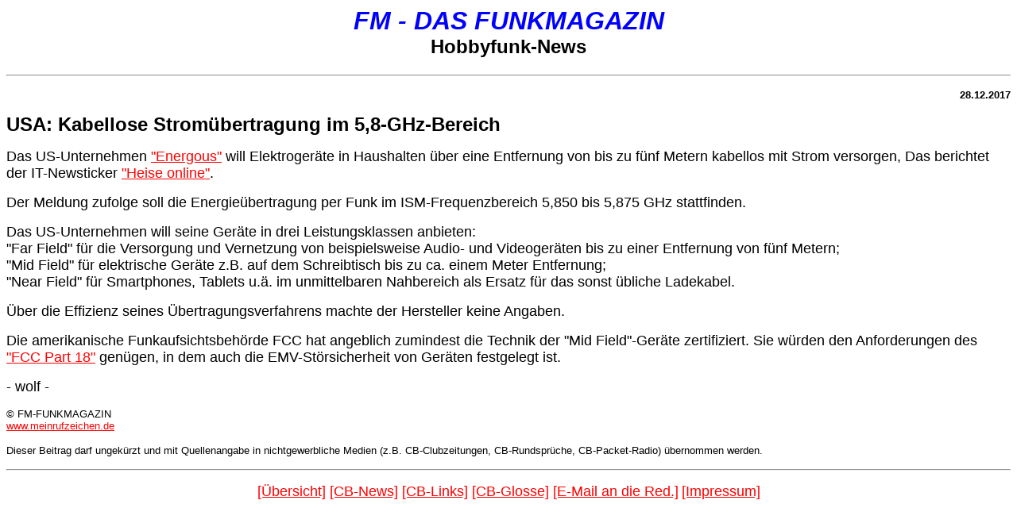

--- FILE ---
content_type: text/html
request_url: https://www.meinrufzeichen.de/281217.htm
body_size: 1388
content:
<html>

<head>
<meta http-equiv="Content-Type"
content="text/html; charset=iso-8859-1">
<meta name="GENERATOR" content="Microsoft FrontPage Express 2.0">
<title>FM-FUNKMAGAZIN - 28.12.2017</title>
</head>

<body bgcolor="#FFFFFF" link="#FF0000" vlink="#FF0000"
alink="#0000FF">

<h1 align="center"><font color="#0000FF" size="6"
face="Arial Black, Arial, Helvetica, sans-serif"><em><i>FM - DAS
FUNKMAGAZIN</i></em><em><br>
</em></font><font size="5" face="Arial, Helvetica, sans-serif"><strong>Hobbyfunk-News</strong></font></h1>

<hr>

<p align="right"><font size="2"
face="Arial, Helvetica, sans-serif"><strong>28.12.2017</strong></font></p>

<p align="left"><font size="5"
face="Arial, Helvetica, sans-serif"><strong>USA: Kabellose
Strom&uuml;bertragung im 5,8-GHz-Bereich </strong></font></p>

<p align="left"><font size="4"
face="Arial, Helvetica, sans-serif">Das US-Unternehmen </font><a
href="http://www.energous.com/technology/transmitters/#farfield"
target="_blank"><font size="4"
face="Arial, Helvetica, sans-serif">&quot;Energous&quot;</font></a><font
size="4" face="Arial, Helvetica, sans-serif"> will Elektroger&auml;te
in Haushalten &uuml;ber eine Entfernung von bis zu f&uuml;nf Metern
kabellos mit Strom versorgen, Das berichtet der IT-Newsticker </font><a
href="https://www.heise.de/newsticker/meldung/Kabellose-Stromuebertragung-Energous-laedt-Geraete-per-Funkwellen-3928296.html"
target="_blank"><font size="4"
face="Arial, Helvetica, sans-serif">&quot;Heise online&quot;</font></a><font
size="4" face="Arial, Helvetica, sans-serif">.</font></p>

<p align="left"><font size="4"
face="Arial, Helvetica, sans-serif">Der Meldung zufolge soll die
Energie&uuml;bertragung per Funk im ISM-Frequenzbereich 5,850 bis
5,875 GHz stattfinden. </font></p>

<p align="left"><font size="4"
face="Arial, Helvetica, sans-serif">Das US-Unternehmen will seine
Ger&auml;te in drei Leistungsklassen anbieten: <br>
&quot;Far Field&quot; f&uuml;r die Versorgung und Vernetzung von
beispielsweise Audio- und Videoger&auml;ten bis zu einer Entfernung
von f&uuml;nf Metern;<br>
&quot;Mid Field&quot; f&uuml;r elektrische Ger&auml;te z.B. auf dem
Schreibtisch bis zu ca. einem Meter Entfernung;<br>
&quot;Near Field&quot; f&uuml;r Smartphones, Tablets u.&auml;. im
unmittelbaren Nahbereich als Ersatz f&uuml;r das sonst &uuml;bliche
Ladekabel.</font></p>

<p align="left"><font size="4"
face="Arial, Helvetica, sans-serif">&Uuml;ber die Effizienz seines
&Uuml;bertragungsverfahrens machte der Hersteller keine Angaben.</font></p>

<p align="left"><font size="4"
face="Arial, Helvetica, sans-serif">Die amerikanische
Funkaufsichtsbeh&ouml;rde FCC hat angeblich zumindest die Technik der
&quot;Mid Field&quot;-Ger&auml;te zertifiziert. Sie w&uuml;rden den
Anforderungen des </font><a
href="http://keystonecompliance.com/fcc-part-18/" target="_blank"><font
size="4" face="Arial, Helvetica, sans-serif">&quot;FCC Part
18&quot;</font></a><font size="4"
face="Arial, Helvetica, sans-serif"> gen&uuml;gen, in dem auch die
EMV-St&ouml;rsicherheit von Ger&auml;ten festgelegt ist.</font></p>

<p align="left"><font size="4"
face="Arial, Helvetica, sans-serif">- wolf -<br>
</font></p>

<p align="left"><font size="2"
face="Arial, Helvetica, sans-serif">&copy; FM-FUNKMAGAZIN<br>
</font><a href="http://www.meinrufzeichen.de"><font size="2"
face="Arial, Helvetica, sans-serif">www.meinrufzeichen.de</font></a></p>

<p align="left"><font size="2"
face="Arial, Helvetica, sans-serif">Dieser Beitrag darf
ungek&uuml;rzt und mit Quellenangabe in nichtgewerbliche Medien (z.B.
CB-Clubzeitungen, CB-Rundspr&uuml;che, CB-Packet-Radio) &uuml;bernommen
werden.</font></p>

<hr>

<p align="center"><a href="index.htm"><font size="4"
face="Arial, Helvetica, sans-serif">[&Uuml;bersicht]</font></a><font
size="4" face="Arial, Helvetica, sans-serif"> </font><a
href="index.htm#CB-News"><font size="4"
face="Arial, Helvetica, sans-serif">[CB-News]</font></a><font
size="4" face="Arial, Helvetica, sans-serif"> </font><a
href="links.htm"><font size="4"
face="Arial, Helvetica, sans-serif">[CB-Links]</font></a><font
size="4" face="Arial, Helvetica, sans-serif"> </font><a
href="glosse.htm"><font size="4"
face="Arial, Helvetica, sans-serif">[CB-Glosse]</font></a><font
size="4" face="Arial, Helvetica, sans-serif"> </font><a
href="mailto:redaktion@meinrufzeichen.de"><font size="4"
face="Arial, Helvetica, sans-serif">[E-Mail an die Red.]</font></a><font
face="Arial, Helvetica, sans-serif"> </font><a href="impress.htm"><font
size="4" face="Arial, Helvetica, sans-serif">[Impressum]</font></a></p>
</body>
</html>
